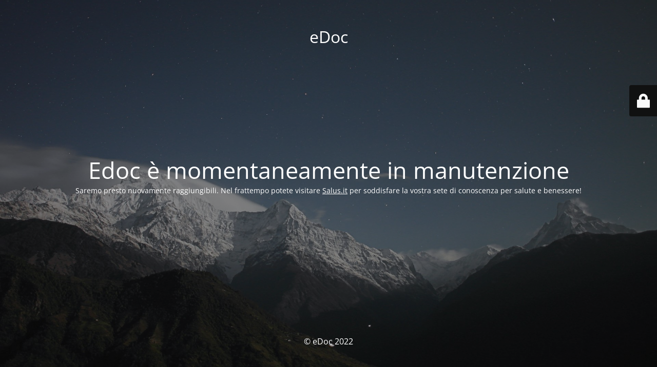

--- FILE ---
content_type: text/html; charset=UTF-8
request_url: https://edoc.com/category/uncategorized/
body_size: 1633
content:
<!DOCTYPE html>
<html lang="it-IT">
<head>
	<meta charset="UTF-8" />
	<title>Sito in manutenzione</title>		<meta name="viewport" content="width=device-width, maximum-scale=1, initial-scale=1, minimum-scale=1">
	<meta name="description" content="Un nuovo sito targato WordPress"/>
	<meta http-equiv="X-UA-Compatible" content="" />
	<meta property="og:site_name" content="eDoc - Un nuovo sito targato WordPress"/>
	<meta property="og:title" content="Sito in manutenzione"/>
	<meta property="og:type" content="Maintenance"/>
	<meta property="og:url" content="https://edoc.com"/>
	<meta property="og:description" content="Saremo presto nuovamente raggiungibili. Nel frattempo potete visitare Salus.it per soddisfare la vostra sete di conoscenza per salute e benessere!

&nbsp;"/>
		<link rel="profile" href="https://gmpg.org/xfn/11" />
	<link rel="pingback" href="https://edoc.com/xmlrpc.php" />
	<link rel='stylesheet' id='mtnc-style-css' href='https://edoc.com/wp-content/plugins/maintenance/load/css/style.css?ver=1760463729' type='text/css' media='all' />
<link rel='stylesheet' id='mtnc-fonts-css' href='https://edoc.com/wp-content/plugins/maintenance/load/css/fonts.css?ver=1760463729' type='text/css' media='all' />
<style type="text/css">body {background-color: #111111}.preloader {background-color: #111111}body {font-family: Open Sans; }.site-title, .preloader i, .login-form, .login-form a.lost-pass, .btn-open-login-form, .site-content, .user-content-wrapper, .user-content, footer, .maintenance a{color: #ffffff;} a.close-user-content, #mailchimp-box form input[type="submit"], .login-form input#submit.button  {border-color:#ffffff} input[type="submit"]:hover{background-color:#ffffff} input:-webkit-autofill, input:-webkit-autofill:focus{-webkit-text-fill-color:#ffffff} body &gt; .login-form-container{background-color:#111111}.btn-open-login-form{background-color:#111111}input:-webkit-autofill, input:-webkit-autofill:focus{-webkit-box-shadow:0 0 0 50px #111111 inset}input[type='submit']:hover{color:#111111} #custom-subscribe #submit-subscribe:before{background-color:#111111} </style>    
    <!--[if IE]><script type="text/javascript" src="https://edoc.com/wp-content/plugins/maintenance/load/js/jquery.backstretch.min.js"></script><![endif]--><link rel="stylesheet" href="https://fonts.bunny.net/css?family=Open%20Sans:300,300italic,regular,italic,600,600italic,700,700italic,800,800italic:300"></head>

<body class="maintenance ">

<div class="main-container">
	<div class="preloader"><i class="fi-widget" aria-hidden="true"></i></div>	<div id="wrapper">
		<div class="center logotype">
			<header>
				<div class="logo-box istext" rel="home"><h1 class="site-title">eDoc</h1></div>			</header>
		</div>
		<div id="content" class="site-content">
			<div class="center">
                <h2 class="heading font-center" style="font-weight:300;font-style:normal">Edoc è momentaneamente in manutenzione</h2><div class="description" style="font-weight:300;font-style:normal"><p>Saremo presto nuovamente raggiungibili. Nel frattempo potete visitare <a href="https://www.salus.it/">Salus.it</a> per soddisfare la vostra sete di conoscenza per salute e benessere!</p>
<p>&nbsp;</p>
</div>			</div>
		</div>
	</div> <!-- end wrapper -->
	<footer>
		<div class="center">
			<div style="font-weight:300;font-style:normal">© eDoc 2022</div>		</div>
	</footer>
					<picture class="bg-img">
						<img class="skip-lazy" src="https://edoc.com/wp-content/uploads/2021/04/mt-sample-background.jpg">
		</picture>
	</div>

	<div class="login-form-container">
		<input type="hidden" id="mtnc_login_check" name="mtnc_login_check" value="1cb474e61f" /><input type="hidden" name="_wp_http_referer" value="/category/uncategorized/" /><form id="login-form" class="login-form" method="post"><label>Accesso Utente</label><span class="login-error"></span><span class="licon user-icon"><input type="text" name="log" id="log" value="" size="20" class="input username" placeholder="Nome utente" /></span><span class="picon pass-icon"><input type="password" name="pwd" id="login_password" value="" size="20" class="input password" placeholder="Password" /></span><a class="lost-pass" href="https://edoc.com/wp-login.php?action=lostpassword">Password persa</a><input type="submit" class="button" name="submit" id="submit" value="Accesso" /><input type="hidden" name="is_custom_login" value="1" /><input type="hidden" id="mtnc_login_check" name="mtnc_login_check" value="1cb474e61f" /><input type="hidden" name="_wp_http_referer" value="/category/uncategorized/" /></form>		    <div id="btn-open-login-form" class="btn-open-login-form">
        <i class="fi-lock"></i>

    </div>
    <div id="btn-sound" class="btn-open-login-form sound">
        <i id="value_botton" class="fa fa-volume-off" aria-hidden="true"></i>
    </div>
    	</div>
<!--[if lte IE 10]>
<script type="text/javascript" src="https://edoc.com/wp-includes/js/jquery/jquery.min.js?ver=1" id="jquery_ie-js"></script>
<![endif]-->
<!--[if !IE]><!--><script type="text/javascript" src="https://edoc.com/wp-includes/js/jquery/jquery.min.js?ver=3.7.1" id="jquery-core-js"></script>
<script type="text/javascript" src="https://edoc.com/wp-includes/js/jquery/jquery-migrate.min.js?ver=3.4.1" id="jquery-migrate-js"></script>
<!--<![endif]--><script type="text/javascript" id="_frontend-js-extra">
/* <![CDATA[ */
var mtnc_front_options = {"body_bg":"https:\/\/edoc.com\/wp-content\/uploads\/2021\/04\/mt-sample-background.jpg","gallery_array":[],"blur_intensity":"5","font_link":["Open Sans:300,300italic,regular,italic,600,600italic,700,700italic,800,800italic:300"]};
/* ]]> */
</script>
<script type="text/javascript" src="https://edoc.com/wp-content/plugins/maintenance/load/js/jquery.frontend.js?ver=1760463729" id="_frontend-js"></script>

</body>
</html>
